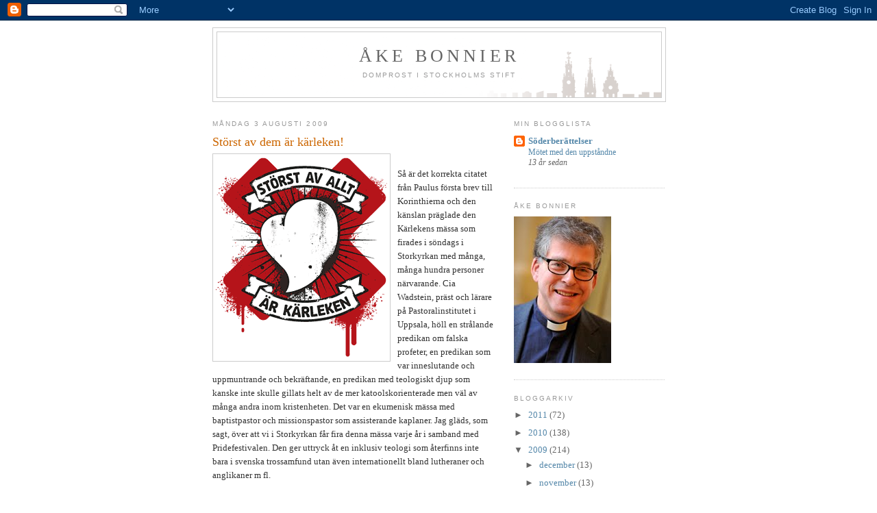

--- FILE ---
content_type: text/html; charset=UTF-8
request_url: https://akebonnier.blogspot.com/2009/08/storst-av-dem-ar-karleken.html
body_size: 16300
content:
<!DOCTYPE html>
<html dir='ltr'>
<head>
<link href='https://www.blogger.com/static/v1/widgets/2944754296-widget_css_bundle.css' rel='stylesheet' type='text/css'/>
<meta content='text/html; charset=UTF-8' http-equiv='Content-Type'/>
<meta content='blogger' name='generator'/>
<link href='https://akebonnier.blogspot.com/favicon.ico' rel='icon' type='image/x-icon'/>
<link href='http://akebonnier.blogspot.com/2009/08/storst-av-dem-ar-karleken.html' rel='canonical'/>
<link rel="alternate" type="application/atom+xml" title="Åke bonnier - Atom" href="https://akebonnier.blogspot.com/feeds/posts/default" />
<link rel="alternate" type="application/rss+xml" title="Åke bonnier - RSS" href="https://akebonnier.blogspot.com/feeds/posts/default?alt=rss" />
<link rel="service.post" type="application/atom+xml" title="Åke bonnier - Atom" href="https://www.blogger.com/feeds/9055441369901436026/posts/default" />

<link rel="alternate" type="application/atom+xml" title="Åke bonnier - Atom" href="https://akebonnier.blogspot.com/feeds/8243719191132693408/comments/default" />
<!--Can't find substitution for tag [blog.ieCssRetrofitLinks]-->
<link href='https://blogger.googleusercontent.com/img/b/R29vZ2xl/AVvXsEgcme9PosFL8AmLk5Ga03HvcvIWEUc3i_7LiD1l2Ap5VZjmWLZ6zxSbur_QpvWUynWLWz8nYADStj3Kj5Joqm32he5ZUhX3fEe6l6ywQ__FXzosCXWuecFGH7hyJgwfGt4dHP8ouOTxH3Y/s400/logga_storstavallt_w250.gif' rel='image_src'/>
<meta content='http://akebonnier.blogspot.com/2009/08/storst-av-dem-ar-karleken.html' property='og:url'/>
<meta content='Störst av dem är kärleken!' property='og:title'/>
<meta content='Så är det korrekta citatet från Paulus första brev till Korinthierna och den känslan präglade den Kärlekens mässa som firades i söndags i St...' property='og:description'/>
<meta content='https://blogger.googleusercontent.com/img/b/R29vZ2xl/AVvXsEgcme9PosFL8AmLk5Ga03HvcvIWEUc3i_7LiD1l2Ap5VZjmWLZ6zxSbur_QpvWUynWLWz8nYADStj3Kj5Joqm32he5ZUhX3fEe6l6ywQ__FXzosCXWuecFGH7hyJgwfGt4dHP8ouOTxH3Y/w1200-h630-p-k-no-nu/logga_storstavallt_w250.gif' property='og:image'/>
<title>Åke bonnier: Störst av dem är kärleken!</title>
<style id='page-skin-1' type='text/css'><!--
/*
-----------------------------------------------
Blogger Template Style
Name:     Minima
Date:     26 Feb 2004
Updated by: Blogger Team
----------------------------------------------- */
/* Use this with templates/template-twocol.html */
body {
background:#ffffff;
margin:0;
color:#333333;
font:x-small Georgia Serif;
font-size/* */:/**/small;
font-size: /**/small;
text-align: center;
}
a:link {
color:#5588aa;
text-decoration:none;
}
a:visited {
color:#999999;
text-decoration:none;
}
a:hover {
color:#cc6600;
text-decoration:underline;
}
a img {
border-width:0;
}
/* Header
-----------------------------------------------
*/
#header-wrapper {
width:660px;
margin:0 auto 10px;
border:1px solid #cccccc;
}
#header-inner {
background-position: center;
margin-left: auto;
margin-right: auto;
}
#header {
margin: 5px;
border: 1px solid #cccccc;
text-align: center;
color:#666666;
}
#header h1 {
margin:5px 5px 0;
padding:15px 20px .25em;
line-height:1.2em;
text-transform:uppercase;
letter-spacing:.2em;
font: normal normal 200% Georgia, Serif;
}
#header a {
color:#666666;
text-decoration:none;
}
#header a:hover {
color:#666666;
}
#header .description {
margin:0 5px 5px;
padding:0 20px 15px;
max-width:700px;
text-transform:uppercase;
letter-spacing:.2em;
line-height: 1.4em;
font: normal normal 78% 'Trebuchet MS', Trebuchet, Arial, Verdana, Sans-serif;
color: #999999;
}
#header img {
margin-left: auto;
margin-right: auto;
}
/* Outer-Wrapper
----------------------------------------------- */
#outer-wrapper {
width: 660px;
margin:0 auto;
padding:10px;
text-align:left;
font: normal normal 100% Georgia, Serif;
}
#main-wrapper {
width: 410px;
float: left;
word-wrap: break-word; /* fix for long text breaking sidebar float in IE */
overflow: hidden;     /* fix for long non-text content breaking IE sidebar float */
}
#sidebar-wrapper {
width: 220px;
float: right;
word-wrap: break-word; /* fix for long text breaking sidebar float in IE */
overflow: hidden;      /* fix for long non-text content breaking IE sidebar float */
}
/* Headings
----------------------------------------------- */
h2 {
margin:1.5em 0 .75em;
font:normal normal 78% 'Trebuchet MS',Trebuchet,Arial,Verdana,Sans-serif;
line-height: 1.4em;
text-transform:uppercase;
letter-spacing:.2em;
color:#999999;
}
/* Posts
-----------------------------------------------
*/
h2.date-header {
margin:1.5em 0 .5em;
}
.post {
margin:.5em 0 1.5em;
border-bottom:1px dotted #cccccc;
padding-bottom:1.5em;
}
.post h3 {
margin:.25em 0 0;
padding:0 0 4px;
font-size:140%;
font-weight:normal;
line-height:1.4em;
color:#cc6600;
}
.post h3 a, .post h3 a:visited, .post h3 strong {
display:block;
text-decoration:none;
color:#cc6600;
font-weight:normal;
}
.post h3 strong, .post h3 a:hover {
color:#333333;
}
.post-body {
margin:0 0 .75em;
line-height:1.6em;
}
.post-body blockquote {
line-height:1.3em;
}
.post-footer {
margin: .75em 0;
color:#999999;
text-transform:uppercase;
letter-spacing:.1em;
font: normal normal 78% 'Trebuchet MS', Trebuchet, Arial, Verdana, Sans-serif;
line-height: 1.4em;
}
.comment-link {
margin-left:.6em;
}
.post img, table.tr-caption-container {
padding:4px;
border:1px solid #cccccc;
}
.tr-caption-container img {
border: none;
padding: 0;
}
.post blockquote {
margin:1em 20px;
}
.post blockquote p {
margin:.75em 0;
}
/* Comments
----------------------------------------------- */
#comments h4 {
margin:1em 0;
font-weight: bold;
line-height: 1.4em;
text-transform:uppercase;
letter-spacing:.2em;
color: #999999;
}
#comments-block {
margin:1em 0 1.5em;
line-height:1.6em;
}
#comments-block .comment-author {
margin:.5em 0;
}
#comments-block .comment-body {
margin:.25em 0 0;
}
#comments-block .comment-footer {
margin:-.25em 0 2em;
line-height: 1.4em;
text-transform:uppercase;
letter-spacing:.1em;
}
#comments-block .comment-body p {
margin:0 0 .75em;
}
.deleted-comment {
font-style:italic;
color:gray;
}
#blog-pager-newer-link {
float: left;
}
#blog-pager-older-link {
float: right;
}
#blog-pager {
text-align: center;
}
.feed-links {
clear: both;
line-height: 2.5em;
}
/* Sidebar Content
----------------------------------------------- */
.sidebar {
color: #666666;
line-height: 1.5em;
}
.sidebar ul {
list-style:none;
margin:0 0 0;
padding:0 0 0;
}
.sidebar li {
margin:0;
padding-top:0;
padding-right:0;
padding-bottom:.25em;
padding-left:15px;
text-indent:-15px;
line-height:1.5em;
}
.sidebar .widget, .main .widget {
border-bottom:1px dotted #cccccc;
margin:0 0 1.5em;
padding:0 0 1.5em;
}
.main .Blog {
border-bottom-width: 0;
}
/* Profile
----------------------------------------------- */
.profile-img {
float: left;
margin-top: 0;
margin-right: 5px;
margin-bottom: 5px;
margin-left: 0;
padding: 4px;
border: 1px solid #cccccc;
}
.profile-data {
margin:0;
text-transform:uppercase;
letter-spacing:.1em;
font: normal normal 78% 'Trebuchet MS', Trebuchet, Arial, Verdana, Sans-serif;
color: #999999;
font-weight: bold;
line-height: 1.6em;
}
.profile-datablock {
margin:.5em 0 .5em;
}
.profile-textblock {
margin: 0.5em 0;
line-height: 1.6em;
}
.profile-link {
font: normal normal 78% 'Trebuchet MS', Trebuchet, Arial, Verdana, Sans-serif;
text-transform: uppercase;
letter-spacing: .1em;
}
/* Footer
----------------------------------------------- */
#footer {
width:660px;
clear:both;
margin:0 auto;
padding-top:15px;
line-height: 1.6em;
text-transform:uppercase;
letter-spacing:.1em;
text-align: center;
}

--></style>
<link href='https://www.blogger.com/dyn-css/authorization.css?targetBlogID=9055441369901436026&amp;zx=6bd86c2e-88b7-45dc-8ebd-427167f5a6c2' media='none' onload='if(media!=&#39;all&#39;)media=&#39;all&#39;' rel='stylesheet'/><noscript><link href='https://www.blogger.com/dyn-css/authorization.css?targetBlogID=9055441369901436026&amp;zx=6bd86c2e-88b7-45dc-8ebd-427167f5a6c2' rel='stylesheet'/></noscript>
<meta name='google-adsense-platform-account' content='ca-host-pub-1556223355139109'/>
<meta name='google-adsense-platform-domain' content='blogspot.com'/>

</head>
<body>
<div class='navbar section' id='navbar'><div class='widget Navbar' data-version='1' id='Navbar1'><script type="text/javascript">
    function setAttributeOnload(object, attribute, val) {
      if(window.addEventListener) {
        window.addEventListener('load',
          function(){ object[attribute] = val; }, false);
      } else {
        window.attachEvent('onload', function(){ object[attribute] = val; });
      }
    }
  </script>
<div id="navbar-iframe-container"></div>
<script type="text/javascript" src="https://apis.google.com/js/platform.js"></script>
<script type="text/javascript">
      gapi.load("gapi.iframes:gapi.iframes.style.bubble", function() {
        if (gapi.iframes && gapi.iframes.getContext) {
          gapi.iframes.getContext().openChild({
              url: 'https://www.blogger.com/navbar/9055441369901436026?po\x3d8243719191132693408\x26origin\x3dhttps://akebonnier.blogspot.com',
              where: document.getElementById("navbar-iframe-container"),
              id: "navbar-iframe"
          });
        }
      });
    </script><script type="text/javascript">
(function() {
var script = document.createElement('script');
script.type = 'text/javascript';
script.src = '//pagead2.googlesyndication.com/pagead/js/google_top_exp.js';
var head = document.getElementsByTagName('head')[0];
if (head) {
head.appendChild(script);
}})();
</script>
</div></div>
<div id='outer-wrapper'><div id='wrap2'>
<!-- skip links for text browsers -->
<span id='skiplinks' style='display:none;'>
<a href='#main'>skip to main </a> |
      <a href='#sidebar'>skip to sidebar</a>
</span>
<div id='header-wrapper'>
<div class='header section' id='header'><div class='widget Header' data-version='1' id='Header1'>
<div id='header-inner' style='background-image: url("https://blogger.googleusercontent.com/img/b/R29vZ2xl/AVvXsEjRE1fc1Qw4J5z-h_cC9bzmRz9rfW8InlRU3EzQji1bmNoJq06VuS87SVKLNxxoQPSjamSahCR9zGW11UCjMElKyUNIz9Hi_WlMSDuqMwWrg16yvxEfIUKPnVinJfegh7hzuc6S1TABiZQ/s1600-r/ab.gif"); background-position: left; width: 648px; min-height: 90px; _height: 90px; background-repeat: no-repeat; '>
<div class='titlewrapper' style='background: transparent'>
<h1 class='title' style='background: transparent; border-width: 0px'>
<a href='https://akebonnier.blogspot.com/'>
Åke bonnier
</a>
</h1>
</div>
<div class='descriptionwrapper'>
<p class='description'><span>Domprost i Stockholms stift</span></p>
</div>
</div>
</div></div>
</div>
<div id='content-wrapper'>
<div id='crosscol-wrapper' style='text-align:center'>
<div class='crosscol no-items section' id='crosscol'></div>
</div>
<div id='main-wrapper'>
<div class='main section' id='main'><div class='widget Blog' data-version='1' id='Blog1'>
<div class='blog-posts hfeed'>

          <div class="date-outer">
        
<h2 class='date-header'><span>måndag 3 augusti 2009</span></h2>

          <div class="date-posts">
        
<div class='post-outer'>
<div class='post hentry uncustomized-post-template' itemprop='blogPost' itemscope='itemscope' itemtype='http://schema.org/BlogPosting'>
<meta content='https://blogger.googleusercontent.com/img/b/R29vZ2xl/AVvXsEgcme9PosFL8AmLk5Ga03HvcvIWEUc3i_7LiD1l2Ap5VZjmWLZ6zxSbur_QpvWUynWLWz8nYADStj3Kj5Joqm32he5ZUhX3fEe6l6ywQ__FXzosCXWuecFGH7hyJgwfGt4dHP8ouOTxH3Y/s400/logga_storstavallt_w250.gif' itemprop='image_url'/>
<meta content='9055441369901436026' itemprop='blogId'/>
<meta content='8243719191132693408' itemprop='postId'/>
<a name='8243719191132693408'></a>
<h3 class='post-title entry-title' itemprop='name'>
Störst av dem är kärleken!
</h3>
<div class='post-header'>
<div class='post-header-line-1'></div>
</div>
<div class='post-body entry-content' id='post-body-8243719191132693408' itemprop='description articleBody'>
<a href="https://blogger.googleusercontent.com/img/b/R29vZ2xl/AVvXsEgcme9PosFL8AmLk5Ga03HvcvIWEUc3i_7LiD1l2Ap5VZjmWLZ6zxSbur_QpvWUynWLWz8nYADStj3Kj5Joqm32he5ZUhX3fEe6l6ywQ__FXzosCXWuecFGH7hyJgwfGt4dHP8ouOTxH3Y/s1600-h/logga_storstavallt_w250.gif"><img alt="" border="0" id="BLOGGER_PHOTO_ID_5365834703678574002" src="https://blogger.googleusercontent.com/img/b/R29vZ2xl/AVvXsEgcme9PosFL8AmLk5Ga03HvcvIWEUc3i_7LiD1l2Ap5VZjmWLZ6zxSbur_QpvWUynWLWz8nYADStj3Kj5Joqm32he5ZUhX3fEe6l6ywQ__FXzosCXWuecFGH7hyJgwfGt4dHP8ouOTxH3Y/s400/logga_storstavallt_w250.gif" style="MARGIN: 0px 10px 10px 0px; WIDTH: 250px; FLOAT: left; HEIGHT: 294px; CURSOR: hand" /></a><br /><div>Så är det korrekta citatet från Paulus första brev till Korinthierna och den känslan präglade den Kärlekens mässa som firades i söndags i Storkyrkan med många, många hundra personer närvarande. Cia Wadstein, präst och lärare på Pastoralinstitutet i Uppsala, höll en strålande predikan om falska profeter, en predikan som var inneslutande och uppmuntrande och bekräftande, en predikan med teologiskt djup som kanske inte skulle gillats helt av de mer katoolskorienterade men väl av många andra inom kristenheten. Det var en ekumenisk mässa med baptistpastor och missionspastor som assisterande kaplaner. Jag gläds, som sagt, över att vi i Storkyrkan får fira denna mässa varje år i samband med Pridefestivalen. Den ger uttryck åt en inklusiv teologi som återfinns inte bara i svenska trossamfund utan även internationellt bland lutheraner och anglikaner m fl.</div><br /><div></div><br /><div>Den gudomliga kärleken rymmer mångfalden. Vi människor vill gärna ha struktur, vi vill att saker och ting ska vara både begripliga och hanterliga. Men Guds skapelse är inte främst begriplig och hanterlig. Guds skapelse är mer än så. Den rymmer så många underbara aspekter som är ett utflöde av Guds gränslösa kärlek. Den gudomliga kärleken inkarneras också i den mänskliga kärleken. Där två människor älskar varandra, vill varandra allt gott och där man inte skadar sig själv eller den andre/andra, där kommer den gudomliga kärleken till uttryck. Det handlar både om hjärtats kärlek och den mer kroppsliga sexualiteten som ju är en Guds gåva. Min företrädare Pastor Primarius Ludvig Jönsson skrev i en postumt utgiven bok som heter "Kärlekens manifest":<em> Där kärlek sker, sker något heligt. </em>Just detta ger Kärlekens mässa uttryck åt.</div><br /><div></div><br /><div>Gud är överraskningarnas Gud. Gud går inte att fånga in i våra teologier. Gud är alltid större (eller mindre i inkarnationens bemärkelse). Det stora är att Gud möter oss i en människa, en människa som visar på Guds gränslösa kärlek, en människa som går i döden för kärlekens skull, och som för kärlekens skull spränger de vedertagna gränserna, t o m dödens gräns. Tala om överraskningarnas Gud. jag tackar Gud för Jesu uppståndelse. Något märkvärdigare finns inte. Den visar oss på att kärleken inte ser till gränserna, till det givna, till av människor uppsatta gränser om hur saker och ting ska vara. Tron och hoppet är stora. Tron på Gud är viktig menar jag. Hoppet handlar om livet här och nu och bortom dödens begränsning och är naturligtvis likaledes viktig. Men kärleken som är störst innesluter allt och alla. </div><br /><div></div><br /><div>Detta kan vara utmanande för dem som vill ha en paketerad teologi, s k klassisk eller annan. Men just sådan är Gud - det vittnar Jesus själv om i sitt liv, i sin undervisning, i sin död och sin uppståndelse.</div><br /><div></div><br /><div>Tack gode Gud för Din kärlek!</div>
<div style='clear: both;'></div>
</div>
<div class='post-footer'>
<div class='post-footer-line post-footer-line-1'>
<span class='post-author vcard'>
Upplagd av
<span class='fn' itemprop='author' itemscope='itemscope' itemtype='http://schema.org/Person'>
<meta content='https://www.blogger.com/profile/11513255300972728178' itemprop='url'/>
<a class='g-profile' href='https://www.blogger.com/profile/11513255300972728178' rel='author' title='author profile'>
<span itemprop='name'>Åke Bonnier</span>
</a>
</span>
</span>
<span class='post-timestamp'>
kl.
<meta content='http://akebonnier.blogspot.com/2009/08/storst-av-dem-ar-karleken.html' itemprop='url'/>
<a class='timestamp-link' href='https://akebonnier.blogspot.com/2009/08/storst-av-dem-ar-karleken.html' rel='bookmark' title='permanent link'><abbr class='published' itemprop='datePublished' title='2009-08-03T21:58:00+02:00'>21:58</abbr></a>
</span>
<span class='post-comment-link'>
</span>
<span class='post-icons'>
<span class='item-control blog-admin pid-1588618005'>
<a href='https://www.blogger.com/post-edit.g?blogID=9055441369901436026&postID=8243719191132693408&from=pencil' title='Redigera inlägg'>
<img alt='' class='icon-action' height='18' src='https://resources.blogblog.com/img/icon18_edit_allbkg.gif' width='18'/>
</a>
</span>
</span>
<div class='post-share-buttons goog-inline-block'>
</div>
</div>
<div class='post-footer-line post-footer-line-2'>
<span class='post-labels'>
Etiketter:
<a href='https://akebonnier.blogspot.com/search/label/St%C3%B6rst%20av%20dem%20%C3%A4r%20k%C3%A4rleken' rel='tag'>Störst av dem är kärleken</a>
</span>
</div>
<div class='post-footer-line post-footer-line-3'>
<span class='post-location'>
</span>
</div>
</div>
</div>
<div class='comments' id='comments'>
<a name='comments'></a>
<h4>16 kommentarer:</h4>
<div id='Blog1_comments-block-wrapper'>
<dl class='avatar-comment-indent' id='comments-block'>
<dt class='comment-author ' id='c5195559549707630461'>
<a name='c5195559549707630461'></a>
<div class="avatar-image-container avatar-stock"><span dir="ltr"><a href="http://larsflemstroms.blogg.se" target="" rel="nofollow" onclick=""><img src="//resources.blogblog.com/img/blank.gif" width="35" height="35" alt="" title="Lars Flemstr&ouml;m">

</a></span></div>
<a href='http://larsflemstroms.blogg.se' rel='nofollow'>Lars Flemström</a>
sa...
</dt>
<dd class='comment-body' id='Blog1_cmt-5195559549707630461'>
<p>
Mycket vackert skrivet, men det är inte kristendom.
</p>
</dd>
<dd class='comment-footer'>
<span class='comment-timestamp'>
<a href='https://akebonnier.blogspot.com/2009/08/storst-av-dem-ar-karleken.html?showComment=1249334508098#c5195559549707630461' title='comment permalink'>
3 augusti 2009 kl. 23:21
</a>
<span class='item-control blog-admin pid-610161637'>
<a class='comment-delete' href='https://www.blogger.com/comment/delete/9055441369901436026/5195559549707630461' title='Ta bort kommentar'>
<img src='https://resources.blogblog.com/img/icon_delete13.gif'/>
</a>
</span>
</span>
</dd>
<dt class='comment-author ' id='c5225992731414166330'>
<a name='c5225992731414166330'></a>
<div class="avatar-image-container avatar-stock"><span dir="ltr"><img src="//resources.blogblog.com/img/blank.gif" width="35" height="35" alt="" title="Lars S">

</span></div>
Lars S
sa...
</dt>
<dd class='comment-body' id='Blog1_cmt-5225992731414166330'>
<p>
Känner du dig träffad av det där om falska profeter, Lars?
</p>
</dd>
<dd class='comment-footer'>
<span class='comment-timestamp'>
<a href='https://akebonnier.blogspot.com/2009/08/storst-av-dem-ar-karleken.html?showComment=1249396339619#c5225992731414166330' title='comment permalink'>
4 augusti 2009 kl. 16:32
</a>
<span class='item-control blog-admin pid-610161637'>
<a class='comment-delete' href='https://www.blogger.com/comment/delete/9055441369901436026/5225992731414166330' title='Ta bort kommentar'>
<img src='https://resources.blogblog.com/img/icon_delete13.gif'/>
</a>
</span>
</span>
</dd>
<dt class='comment-author ' id='c1660434812213449227'>
<a name='c1660434812213449227'></a>
<div class="avatar-image-container avatar-stock"><span dir="ltr"><img src="//resources.blogblog.com/img/blank.gif" width="35" height="35" alt="" title="Jonas">

</span></div>
Jonas
sa...
</dt>
<dd class='comment-body' id='Blog1_cmt-1660434812213449227'>
<p>
Jag undrar om präster som predikar sådant som gillas av katolskt orienterade också får möjlighet att predika i Storkyrkan eller om det bara är gästpredikanter med inklusiv teologi som får höras där?
</p>
</dd>
<dd class='comment-footer'>
<span class='comment-timestamp'>
<a href='https://akebonnier.blogspot.com/2009/08/storst-av-dem-ar-karleken.html?showComment=1249400000977#c1660434812213449227' title='comment permalink'>
4 augusti 2009 kl. 17:33
</a>
<span class='item-control blog-admin pid-610161637'>
<a class='comment-delete' href='https://www.blogger.com/comment/delete/9055441369901436026/1660434812213449227' title='Ta bort kommentar'>
<img src='https://resources.blogblog.com/img/icon_delete13.gif'/>
</a>
</span>
</span>
</dd>
<dt class='comment-author ' id='c7809577269697897700'>
<a name='c7809577269697897700'></a>
<div class="avatar-image-container avatar-stock"><span dir="ltr"><a href="http://larsflemstroms.blogg.se" target="" rel="nofollow" onclick=""><img src="//resources.blogblog.com/img/blank.gif" width="35" height="35" alt="" title="Lars Flemstr&ouml;m">

</a></span></div>
<a href='http://larsflemstroms.blogg.se' rel='nofollow'>Lars Flemström</a>
sa...
</dt>
<dd class='comment-body' id='Blog1_cmt-7809577269697897700'>
<p>
Bonnier hänvisar som vanligt till sin företrädare Ludvig Jönsson, som var den som introducerade &quot;förnyaren&quot; John Shelby Spong, född 1931, i Sverige. Tack Stanley Sjöberg för att du har avslöjat det! Jag har läst Spong, fann boken på Tradera. Det handlar om en ny religion, som har kidnappat kristna termer och fyllt dem med ett annat innehåll. Men det är mer än så: Man har kidnappat kristen liturgi, man har kidnappat det kristna kärleksbegreppet, man har kidnappat bibelställen och tolkar dem på ett helt annt sätt än evangelisterna har tänkt sig. <br /><br />Må vara att Spong personligen har tonats ner, men här handlar det om ett internationellt nätverk bland både protestanter och katoliker, och eventuellt försöker man också dra in islam i soppan. Kärnan i Spongs teologi är &#8220;Var finns Gud - där ute eller här inne&#8221;? Spongs teologi beskrivs av en av hans svenska anhängare här: http://www.existentiell-tro.net/spong/index.html<br /><br />Läs &quot;Det gamla finns inte mer&quot;, &quot;Och det nya är ännu inte här&quot;, &quot;Ett nytt gudsbegrepp&quot;, &quot;En ursprunglig Kristus&quot; och &quot;En ny bild&quot;. Vem var den CG Jung som nämns i en faktaruta?
</p>
</dd>
<dd class='comment-footer'>
<span class='comment-timestamp'>
<a href='https://akebonnier.blogspot.com/2009/08/storst-av-dem-ar-karleken.html?showComment=1249418329542#c7809577269697897700' title='comment permalink'>
4 augusti 2009 kl. 22:38
</a>
<span class='item-control blog-admin pid-610161637'>
<a class='comment-delete' href='https://www.blogger.com/comment/delete/9055441369901436026/7809577269697897700' title='Ta bort kommentar'>
<img src='https://resources.blogblog.com/img/icon_delete13.gif'/>
</a>
</span>
</span>
</dd>
<dt class='comment-author ' id='c2520441514953679217'>
<a name='c2520441514953679217'></a>
<div class="avatar-image-container avatar-stock"><span dir="ltr"><a href="https://www.blogger.com/profile/09683030852032585042" target="" rel="nofollow" onclick="" class="avatar-hovercard" id="av-2520441514953679217-09683030852032585042"><img src="//www.blogger.com/img/blogger_logo_round_35.png" width="35" height="35" alt="" title="HS">

</a></span></div>
<a href='https://www.blogger.com/profile/09683030852032585042' rel='nofollow'>HS</a>
sa...
</dt>
<dd class='comment-body' id='Blog1_cmt-2520441514953679217'>
<p>
Lars S, varför skriver du elakheter<br />som kommentaren till &quot;Störst är kärleken&quot;?!<br />H.S.
</p>
</dd>
<dd class='comment-footer'>
<span class='comment-timestamp'>
<a href='https://akebonnier.blogspot.com/2009/08/storst-av-dem-ar-karleken.html?showComment=1249458654766#c2520441514953679217' title='comment permalink'>
5 augusti 2009 kl. 09:50
</a>
<span class='item-control blog-admin pid-872790794'>
<a class='comment-delete' href='https://www.blogger.com/comment/delete/9055441369901436026/2520441514953679217' title='Ta bort kommentar'>
<img src='https://resources.blogblog.com/img/icon_delete13.gif'/>
</a>
</span>
</span>
</dd>
<dt class='comment-author ' id='c1563905574649709558'>
<a name='c1563905574649709558'></a>
<div class="avatar-image-container avatar-stock"><span dir="ltr"><img src="//resources.blogblog.com/img/blank.gif" width="35" height="35" alt="" title="Anonym">

</span></div>
Anonym
sa...
</dt>
<dd class='comment-body' id='Blog1_cmt-1563905574649709558'>
<p>
Hm, men vad är definitionen på kärlek då? Varifrån kommer den? Kan vem som helst, i vilken social kontext, i vilken tidsålder, i vilket sammanhang som helst definiera kärlek på sitt eget vis? Då har vi en härlig begreppsevolution som om 100 år innebär att kärlek till en köksdörr omfattas av kyrkan.
</p>
</dd>
<dd class='comment-footer'>
<span class='comment-timestamp'>
<a href='https://akebonnier.blogspot.com/2009/08/storst-av-dem-ar-karleken.html?showComment=1249473049103#c1563905574649709558' title='comment permalink'>
5 augusti 2009 kl. 13:50
</a>
<span class='item-control blog-admin pid-610161637'>
<a class='comment-delete' href='https://www.blogger.com/comment/delete/9055441369901436026/1563905574649709558' title='Ta bort kommentar'>
<img src='https://resources.blogblog.com/img/icon_delete13.gif'/>
</a>
</span>
</span>
</dd>
<dt class='comment-author ' id='c6715881888011784895'>
<a name='c6715881888011784895'></a>
<div class="avatar-image-container avatar-stock"><span dir="ltr"><img src="//resources.blogblog.com/img/blank.gif" width="35" height="35" alt="" title="Anonym">

</span></div>
Anonym
sa...
</dt>
<dd class='comment-body' id='Blog1_cmt-6715881888011784895'>
<p>
Åke, tror du inte Paulus skulle bli lite sur när du rycker ett citat ur ett sammanhang. Paulus fördömmer homosexualitet.<br /><br />Dessutom, känns det inte fel att ta detta citat eftersom den där Paulus påtalade att homosex är synd?<br />Det är ungefär som om du skulle hylla Hitler i ett blogginlägg för att han byggde sådana braiga motorvägar.
</p>
</dd>
<dd class='comment-footer'>
<span class='comment-timestamp'>
<a href='https://akebonnier.blogspot.com/2009/08/storst-av-dem-ar-karleken.html?showComment=1249474260573#c6715881888011784895' title='comment permalink'>
5 augusti 2009 kl. 14:11
</a>
<span class='item-control blog-admin pid-610161637'>
<a class='comment-delete' href='https://www.blogger.com/comment/delete/9055441369901436026/6715881888011784895' title='Ta bort kommentar'>
<img src='https://resources.blogblog.com/img/icon_delete13.gif'/>
</a>
</span>
</span>
</dd>
<dt class='comment-author blog-author' id='c4635759874177666457'>
<a name='c4635759874177666457'></a>
<div class="avatar-image-container vcard"><span dir="ltr"><a href="https://www.blogger.com/profile/11513255300972728178" target="" rel="nofollow" onclick="" class="avatar-hovercard" id="av-4635759874177666457-11513255300972728178"><img src="https://resources.blogblog.com/img/blank.gif" width="35" height="35" class="delayLoad" style="display: none;" longdesc="//1.bp.blogspot.com/_L3wVnmY-x14/S_po8T83kGI/AAAAAAAAAGw/H5n9_IkTsZ4/S45-s35/Foto%2BMagnus%2BAronson-IKON_DSC5712.jpg" alt="" title="&Aring;ke Bonnier">

<noscript><img src="//1.bp.blogspot.com/_L3wVnmY-x14/S_po8T83kGI/AAAAAAAAAGw/H5n9_IkTsZ4/S45-s35/Foto%2BMagnus%2BAronson-IKON_DSC5712.jpg" width="35" height="35" class="photo" alt=""></noscript></a></span></div>
<a href='https://www.blogger.com/profile/11513255300972728178' rel='nofollow'>Åke Bonnier</a>
sa...
</dt>
<dd class='comment-body' id='Blog1_cmt-4635759874177666457'>
<p>
Lars: gällande Din första kommentar: Jag förstår inte vad Du menar men ser fram emot en dogmatik i enlighet med Lars Flemström...<br /><br />Gällande Spong anser jag att han spolar ut barnet med badvattnet. har inte läst den bok som hittills finns på svenska av honom men läst något på Wikipedia.<br /><br />HS: Bra fråga!<br /><br />Anonym 1: man kan alltid vränga till allt. Vi talar nu enbart om mellanmänsklig kärlek.<br />Luther sa om bibeltolkning att man skulle tolka allting till det bästa...<br /><br />Anonym 2: Gällande Paulus syn på homosexualitet får man läsa Romarbrevet 1 och kan se att det handlar om kultiska tankar och handlingar. Rom 1:23-27 <br />    &quot;De bytte ut den oförgänglige Gudens härlighet mot bilder av förgängliga människor, av fåglar, fyrfotadjur och kräldjur. <br />    [24] Därför lät Gud dem följa sina begär och utlämnade dem åt orenhet, så att de förnedrade sina kroppar med varandra. [25] De bytte ut Guds sanning mot lögnen; de dyrkade och tjänade det skapade i stället för skaparen, som är välsignad i evighet, amen. [26] Därför utlämnade Gud dem åt förnedrande lidelser. Kvinnorna bytte ut det naturliga umgänget mot ett onaturligt, [27] likaså övergav männen det naturliga umgänget med kvinnorna och upptändes av begär till varandra, så att män bedrev otukt med män. Därmed drog de själva på sig det rätta straffet för sin villfarelse.&quot;<br />Den homosexualitet som vi idag talar om där två personer älskar varandra och vill hålla ihop och inte skada varandra eller sig själva är inte den homosexualitet som beskrivs i Bibeln. <br />Men dessa argument övertygar aldrig en bibelfundamentalist som ofta menar att man ska läsa som det står.
</p>
</dd>
<dd class='comment-footer'>
<span class='comment-timestamp'>
<a href='https://akebonnier.blogspot.com/2009/08/storst-av-dem-ar-karleken.html?showComment=1249478347010#c4635759874177666457' title='comment permalink'>
5 augusti 2009 kl. 15:19
</a>
<span class='item-control blog-admin pid-1588618005'>
<a class='comment-delete' href='https://www.blogger.com/comment/delete/9055441369901436026/4635759874177666457' title='Ta bort kommentar'>
<img src='https://resources.blogblog.com/img/icon_delete13.gif'/>
</a>
</span>
</span>
</dd>
<dt class='comment-author ' id='c6785241678111649422'>
<a name='c6785241678111649422'></a>
<div class="avatar-image-container avatar-stock"><span dir="ltr"><a href="http://larsflemstroms.blogg.se" target="" rel="nofollow" onclick=""><img src="//resources.blogblog.com/img/blank.gif" width="35" height="35" alt="" title="Lars Flemstr&ouml;m">

</a></span></div>
<a href='http://larsflemstroms.blogg.se' rel='nofollow'>Lars Flemström</a>
sa...
</dt>
<dd class='comment-body' id='Blog1_cmt-6785241678111649422'>
<p>
Åke<br /><br />1) Jag kan också skriva vackra saker, som inte är kristendom...<br /><br />2) Menar du verkligen att man i våra dagar har uppfunnit en ny slags homosexualitet, som inte tidigare har funnits i mänsklighetens hela historia? Då tycker jag att samma kärleksingenjörer också ska uppfinna en ny sorts prostitution, så att vi kan legaliserad detta elände och konkurrera ut de dåliga formerna...<br /><br />3) Vilka bibelställen ska man inte läsa som det står? Och om man ska läsa in något annat, hur kan man veta vad man då ska läsa in? Och om, exempelvis, evangelisterna menade något annat än det de skrev, hur kan vi veta vad de menade? Antingen får vi läsa som det står, eller också får vi läsa som traditionen lär oss; det är sällan någon motsättning mellan de två. Om vi inte föredrar någon <br />sexualiserad queer-teoretiker på Pride House...
</p>
</dd>
<dd class='comment-footer'>
<span class='comment-timestamp'>
<a href='https://akebonnier.blogspot.com/2009/08/storst-av-dem-ar-karleken.html?showComment=1249483985583#c6785241678111649422' title='comment permalink'>
5 augusti 2009 kl. 16:53
</a>
<span class='item-control blog-admin pid-610161637'>
<a class='comment-delete' href='https://www.blogger.com/comment/delete/9055441369901436026/6785241678111649422' title='Ta bort kommentar'>
<img src='https://resources.blogblog.com/img/icon_delete13.gif'/>
</a>
</span>
</span>
</dd>
<dt class='comment-author ' id='c5941341472930087596'>
<a name='c5941341472930087596'></a>
<div class="avatar-image-container avatar-stock"><span dir="ltr"><img src="//resources.blogblog.com/img/blank.gif" width="35" height="35" alt="" title="Maja">

</span></div>
Maja
sa...
</dt>
<dd class='comment-body' id='Blog1_cmt-5941341472930087596'>
<p>
Någon frågar: <br /><br />&quot;Kan vem som helst, i vilken social kontext, i vilken tidsålder, i vilket sammanhang som helst definiera kärlek på sitt eget vis?&quot;<br /><br />Jag kan inte annat än svara: har du något annat alternativ..? Har du hittat ett sätt att som människa stiga ur din egen subjektivitet, din egen kontext, din egen tidsålder, och där hittat definitionen på kärlek? Det vore väldigt spännande att få veta hur du i så fall gjorde det.
</p>
</dd>
<dd class='comment-footer'>
<span class='comment-timestamp'>
<a href='https://akebonnier.blogspot.com/2009/08/storst-av-dem-ar-karleken.html?showComment=1249488633053#c5941341472930087596' title='comment permalink'>
5 augusti 2009 kl. 18:10
</a>
<span class='item-control blog-admin pid-610161637'>
<a class='comment-delete' href='https://www.blogger.com/comment/delete/9055441369901436026/5941341472930087596' title='Ta bort kommentar'>
<img src='https://resources.blogblog.com/img/icon_delete13.gif'/>
</a>
</span>
</span>
</dd>
<dt class='comment-author ' id='c903400643422679986'>
<a name='c903400643422679986'></a>
<div class="avatar-image-container avatar-stock"><span dir="ltr"><img src="//resources.blogblog.com/img/blank.gif" width="35" height="35" alt="" title="Lars S">

</span></div>
Lars S
sa...
</dt>
<dd class='comment-body' id='Blog1_cmt-903400643422679986'>
<p>
HS &amp; Åke: Jag tyckte helt enkelt att Flemströms arrogans, trångsynthet och enorma högmod förtjänade en elak släng. Det var måhända onödigt och icke-konstruktivt, men det är få saker som gör mig mer upprörd än när (företrädesvis konservativa och självutnämnt &quot;bibeltroende&quot;) kristna drämmer till andra kristna i skallen med utsagor om att &quot;det där är inte kristendom&quot;, &quot;det där är obibliskt/okristet&quot;, &quot;Du/han/hon är inte riktigt kristen&quot;, etc.
</p>
</dd>
<dd class='comment-footer'>
<span class='comment-timestamp'>
<a href='https://akebonnier.blogspot.com/2009/08/storst-av-dem-ar-karleken.html?showComment=1249489234801#c903400643422679986' title='comment permalink'>
5 augusti 2009 kl. 18:20
</a>
<span class='item-control blog-admin pid-610161637'>
<a class='comment-delete' href='https://www.blogger.com/comment/delete/9055441369901436026/903400643422679986' title='Ta bort kommentar'>
<img src='https://resources.blogblog.com/img/icon_delete13.gif'/>
</a>
</span>
</span>
</dd>
<dt class='comment-author ' id='c5523704649760083358'>
<a name='c5523704649760083358'></a>
<div class="avatar-image-container avatar-stock"><span dir="ltr"><a href="http://larsflemstroms.blogg.se" target="" rel="nofollow" onclick=""><img src="//resources.blogblog.com/img/blank.gif" width="35" height="35" alt="" title="Lars Flemstr&ouml;m">

</a></span></div>
<a href='http://larsflemstroms.blogg.se' rel='nofollow'>Lars Flemström</a>
sa...
</dt>
<dd class='comment-body' id='Blog1_cmt-5523704649760083358'>
<p>
Lars S<br /><br />Att angripa en namngiven person, under anonymitetsskydd för egen del, är värt så djupt förakt så att det är risk att det skvätter över på den man försöker försvara.
</p>
</dd>
<dd class='comment-footer'>
<span class='comment-timestamp'>
<a href='https://akebonnier.blogspot.com/2009/08/storst-av-dem-ar-karleken.html?showComment=1249497683306#c5523704649760083358' title='comment permalink'>
5 augusti 2009 kl. 20:41
</a>
<span class='item-control blog-admin pid-610161637'>
<a class='comment-delete' href='https://www.blogger.com/comment/delete/9055441369901436026/5523704649760083358' title='Ta bort kommentar'>
<img src='https://resources.blogblog.com/img/icon_delete13.gif'/>
</a>
</span>
</span>
</dd>
<dt class='comment-author ' id='c8754736044230256140'>
<a name='c8754736044230256140'></a>
<div class="avatar-image-container avatar-stock"><span dir="ltr"><a href="https://www.blogger.com/profile/09683030852032585042" target="" rel="nofollow" onclick="" class="avatar-hovercard" id="av-8754736044230256140-09683030852032585042"><img src="//www.blogger.com/img/blogger_logo_round_35.png" width="35" height="35" alt="" title="HS">

</a></span></div>
<a href='https://www.blogger.com/profile/09683030852032585042' rel='nofollow'>HS</a>
sa...
</dt>
<dd class='comment-body' id='Blog1_cmt-8754736044230256140'>
<p>
Lars S,<br />L. Fleströms arrogans fick jag själv smaka på men ändå:<br />Hans &quot;trångsynthet&quot; kan man diskutera och kanske, snällt och kristet, byta mot &quot;konservativt&quot; som genast  är  ett mindre negativt ord och , ibland, inte alls negativt&#8230;<br />Vad betyder &quot;självutnämnt bibeltroende&quot;?<br />Alla tolkar vi väl Bibeln på vårt sätt och just Svenska Kyrkan betecknar sig stolt som &quot;en tolknings gemenskap&quot;, fast Kyrkan måste vara mycket mera&#8230;<br />L.F.s &quot;enorma högmod&quot; låter förstås osympatiskt men vad ska L.F. göra, hur ska han uppträda, när han verkar vara övertygad om att du, jag och kanske de flesta &quot;pratar strunt&quot;(L.F.)?<br />Han vill väl upplysa oss om sin &quot;sanning&quot; för att han tror uppriktigt att han besitter den.<br />Det blir att ta emot, diskutera, parera, argumentera och, ibland, tacka!<br />Det går faktiskt att svälja hans arrogans och envishet när man upptäcker att han är rolig på sitt, flemströmska sätt. I alla fall inte tråkig och alltid beredd att gå till attack!<br />Skulle han missionera bland kannibaler skulle han kokas i deras grytor omgående. <br />Själv vill jag fortsätta att läsa hans&quot;omöjliga&quot; kommentarer.<br />Han rör om i grytan!<br />H.S.
</p>
</dd>
<dd class='comment-footer'>
<span class='comment-timestamp'>
<a href='https://akebonnier.blogspot.com/2009/08/storst-av-dem-ar-karleken.html?showComment=1249500317500#c8754736044230256140' title='comment permalink'>
5 augusti 2009 kl. 21:25
</a>
<span class='item-control blog-admin pid-872790794'>
<a class='comment-delete' href='https://www.blogger.com/comment/delete/9055441369901436026/8754736044230256140' title='Ta bort kommentar'>
<img src='https://resources.blogblog.com/img/icon_delete13.gif'/>
</a>
</span>
</span>
</dd>
<dt class='comment-author ' id='c6944309365259466396'>
<a name='c6944309365259466396'></a>
<div class="avatar-image-container avatar-stock"><span dir="ltr"><a href="http://larsflemstroms.blogg.se" target="" rel="nofollow" onclick=""><img src="//resources.blogblog.com/img/blank.gif" width="35" height="35" alt="" title="Lars Flemstr&ouml;m">

</a></span></div>
<a href='http://larsflemstroms.blogg.se' rel='nofollow'>Lars Flemström</a>
sa...
</dt>
<dd class='comment-body' id='Blog1_cmt-6944309365259466396'>
<p>
Nutida regler om patent- och namnskydd fanns inte på Jesu tid, så det är fritt fram för alla att kalla sig &quot;kristen&quot;. Men det är ett intressant fenomen att nu vill alla som är gudstroende i någon mening kalla sig &quot;kristna&quot;. <br /><br />Liksom att alla som är moderater i någon mening vill kalla sig &quot;kommunister&quot;, och blir dödligt förolämpade om man säger till dem att de faktiskt är moderater och inte kommunister. För 30 år sedan ville många kristna inte kännas vid att de faktiskt var kristna. I stället försökte man ersätta kristendomen med nya religioner, och nya monoteistiska gudar såg dagens ljus. Inte minst nya kärleksgudar, förstås. <br /><br />Nu verkar de alla trängas inom det kristna gudsbegreppet. I en icke-religiös kontext hade det kallats varumärkesintrång. Jag har nu inte alls uttalat mig om vem som har &quot;rätt&quot;, utan bara om vem som är &quot;kristen&quot;. Men vad säger att inte islam är den &quot;rätta&quot; religionen? Jag uppskattar verkligen muslimerna för att de står för att de är just muslimer, och inte låtsas vara kristna. <br /><br />Men varför kan då inte envar konstruera sin egen religion? Det är ju inte alls förbjudet. Men man kan fråga sig varför just dessa två, kristendom och islam, har kunnat överleva så många tvivel och blivit så långlivade. <br /><br />Hur kan vi veta att det finns en Gud över huvud taget, om han inte har meddelat sig med oss (mänmskligheten). Och om han har meddelat sig med oss, har han väl sagt något, vem han är etc? Naturligtvis kan det finnas en Gud, även om vi inte fått minsta bevis på hans (eller hennes, eller dens) existens. Men hur kan vi då veta vad han vill. Vill han verkligen att vi ska åkalla hans namn, att vi ska be till honom? Han kanske rentav blir arg och straffar oss, eftersom vi inte lämnar honom i fred med våra böner?<br /><br />Den kristna religionen bygger, lik<br />som islam, men till skillnad mot 1980-talets nykonstruerade religioner) på att det finns en uppenbarelse, ett budskap, en lära, dogmer,ett sätt att förhålla sig till Gud. Religioner med andra budskap, andra läror, andra dogmer och andra sätt att förhålla sig till gudomen är inte kristendom.<br /><br />Enbart genom att försöka ringa in vad som är kristendom, har jag inte sagt att kristendomen är den &quot;rätta&quot; religionen. Som i stället kan vara den religion, som Sture Johansson emottog från guden Amres under 1970-talet. Men man kan ju, möjligen med undantag för Sture Johansson själv, inte örsörja sig genom att förkunna Amres lära. Och där tror jag att skon klämmer för många av våra högutbildade namnkristna.
</p>
</dd>
<dd class='comment-footer'>
<span class='comment-timestamp'>
<a href='https://akebonnier.blogspot.com/2009/08/storst-av-dem-ar-karleken.html?showComment=1249504320892#c6944309365259466396' title='comment permalink'>
5 augusti 2009 kl. 22:32
</a>
<span class='item-control blog-admin pid-610161637'>
<a class='comment-delete' href='https://www.blogger.com/comment/delete/9055441369901436026/6944309365259466396' title='Ta bort kommentar'>
<img src='https://resources.blogblog.com/img/icon_delete13.gif'/>
</a>
</span>
</span>
</dd>
<dt class='comment-author ' id='c4162931210666913783'>
<a name='c4162931210666913783'></a>
<div class="avatar-image-container avatar-stock"><span dir="ltr"><img src="//resources.blogblog.com/img/blank.gif" width="35" height="35" alt="" title="Jonas">

</span></div>
Jonas
sa...
</dt>
<dd class='comment-body' id='Blog1_cmt-4162931210666913783'>
<p>
Jag hade gärna fått svar på min fråga, om möjligt.
</p>
</dd>
<dd class='comment-footer'>
<span class='comment-timestamp'>
<a href='https://akebonnier.blogspot.com/2009/08/storst-av-dem-ar-karleken.html?showComment=1249505486438#c4162931210666913783' title='comment permalink'>
5 augusti 2009 kl. 22:51
</a>
<span class='item-control blog-admin pid-610161637'>
<a class='comment-delete' href='https://www.blogger.com/comment/delete/9055441369901436026/4162931210666913783' title='Ta bort kommentar'>
<img src='https://resources.blogblog.com/img/icon_delete13.gif'/>
</a>
</span>
</span>
</dd>
<dt class='comment-author ' id='c6700597341298243358'>
<a name='c6700597341298243358'></a>
<div class="avatar-image-container avatar-stock"><span dir="ltr"><img src="//resources.blogblog.com/img/blank.gif" width="35" height="35" alt="" title="Anonym">

</span></div>
Anonym
sa...
</dt>
<dd class='comment-body' id='Blog1_cmt-6700597341298243358'>
<p>
Åke, tror du inte Paulus skulle bli lite sur när du rycker ett citat ur ett sammanhang. Paulus fördömmer homosexualitet.<br /><br />Dessutom, känns det inte fel att ta detta citat eftersom den där Paulus påtalade att homosex är synd?<br />Det är ungefär som om du skulle hylla Hitler i ett blogginlägg för att han byggde sådana braiga motorvägar.<br /><br />Kan du inte svara på frågan istället? <br />Jag skulle se det som ett gigantiskt problem att citera en människa som fördömer något som man tror på. Vad tycker du?<br />Varför kan vi inte gå till botten med detta...
</p>
</dd>
<dd class='comment-footer'>
<span class='comment-timestamp'>
<a href='https://akebonnier.blogspot.com/2009/08/storst-av-dem-ar-karleken.html?showComment=1249554981644#c6700597341298243358' title='comment permalink'>
6 augusti 2009 kl. 12:36
</a>
<span class='item-control blog-admin pid-610161637'>
<a class='comment-delete' href='https://www.blogger.com/comment/delete/9055441369901436026/6700597341298243358' title='Ta bort kommentar'>
<img src='https://resources.blogblog.com/img/icon_delete13.gif'/>
</a>
</span>
</span>
</dd>
</dl>
</div>
<p class='comment-footer'>
<a href='https://www.blogger.com/comment/fullpage/post/9055441369901436026/8243719191132693408' onclick=''>Skicka en kommentar</a>
</p>
</div>
</div>

        </div></div>
      
</div>
<div class='blog-pager' id='blog-pager'>
<span id='blog-pager-newer-link'>
<a class='blog-pager-newer-link' href='https://akebonnier.blogspot.com/2009/08/30-ar.html' id='Blog1_blog-pager-newer-link' title='Senaste inlägg'>Senaste inlägg</a>
</span>
<span id='blog-pager-older-link'>
<a class='blog-pager-older-link' href='https://akebonnier.blogspot.com/2009/08/odehuset.html' id='Blog1_blog-pager-older-link' title='Äldre inlägg'>Äldre inlägg</a>
</span>
<a class='home-link' href='https://akebonnier.blogspot.com/'>Startsida</a>
</div>
<div class='clear'></div>
<div class='post-feeds'>
<div class='feed-links'>
Prenumerera på:
<a class='feed-link' href='https://akebonnier.blogspot.com/feeds/8243719191132693408/comments/default' target='_blank' type='application/atom+xml'>Kommentarer till inlägget (Atom)</a>
</div>
</div>
</div></div>
</div>
<div id='sidebar-wrapper'>
<div class='sidebar section' id='sidebar'><div class='widget BlogList' data-version='1' id='BlogList1'>
<h2 class='title'>Min blogglista</h2>
<div class='widget-content'>
<div class='blog-list-container' id='BlogList1_container'>
<ul id='BlogList1_blogs'>
<li style='display: block;'>
<div class='blog-icon'>
<img data-lateloadsrc='https://lh3.googleusercontent.com/blogger_img_proxy/AEn0k_ufcxVCSmmHed2gaPtzJp4_akj5WIPn1ZbS_QqB70WE6ZfzHMCJgi6DQy8KV4EjR1X_e7AqhQIdkFgtoGaOuP78NqeKXGoUBp_VHQ29IxQMGt30Gg=s16-w16-h16' height='16' width='16'/>
</div>
<div class='blog-content'>
<div class='blog-title'>
<a href='http://soderberattelser.blogspot.com/' target='_blank'>
Söderberättelser</a>
</div>
<div class='item-content'>
<span class='item-title'>
<a href='http://soderberattelser.blogspot.com/2012/04/motet-med-den-uppstandne.html' target='_blank'>
Mötet med den uppståndne
</a>
</span>
<div class='item-time'>
13 år sedan
</div>
</div>
</div>
<div style='clear: both;'></div>
</li>
</ul>
<div class='clear'></div>
</div>
</div>
</div><div class='widget Image' data-version='1' id='Image1'>
<h2>Åke Bonnier</h2>
<div class='widget-content'>
<img alt='Åke Bonnier' height='214' id='Image1_img' src='//4.bp.blogspot.com/_L3wVnmY-x14/S_ppNvGt9cI/AAAAAAAAAG4/SIYYYax58mM/S1600-R/Foto+Magnus+Aronson-IKON_DSC5712.jpg' width='142'/>
<br/>
</div>
<div class='clear'></div>
</div><div class='widget BlogArchive' data-version='1' id='BlogArchive1'>
<h2>Bloggarkiv</h2>
<div class='widget-content'>
<div id='ArchiveList'>
<div id='BlogArchive1_ArchiveList'>
<ul class='hierarchy'>
<li class='archivedate collapsed'>
<a class='toggle' href='javascript:void(0)'>
<span class='zippy'>

        &#9658;&#160;
      
</span>
</a>
<a class='post-count-link' href='https://akebonnier.blogspot.com/2011/'>
2011
</a>
<span class='post-count' dir='ltr'>(72)</span>
<ul class='hierarchy'>
<li class='archivedate collapsed'>
<a class='toggle' href='javascript:void(0)'>
<span class='zippy'>

        &#9658;&#160;
      
</span>
</a>
<a class='post-count-link' href='https://akebonnier.blogspot.com/2011/10/'>
oktober
</a>
<span class='post-count' dir='ltr'>(6)</span>
</li>
</ul>
<ul class='hierarchy'>
<li class='archivedate collapsed'>
<a class='toggle' href='javascript:void(0)'>
<span class='zippy'>

        &#9658;&#160;
      
</span>
</a>
<a class='post-count-link' href='https://akebonnier.blogspot.com/2011/09/'>
september
</a>
<span class='post-count' dir='ltr'>(7)</span>
</li>
</ul>
<ul class='hierarchy'>
<li class='archivedate collapsed'>
<a class='toggle' href='javascript:void(0)'>
<span class='zippy'>

        &#9658;&#160;
      
</span>
</a>
<a class='post-count-link' href='https://akebonnier.blogspot.com/2011/08/'>
augusti
</a>
<span class='post-count' dir='ltr'>(6)</span>
</li>
</ul>
<ul class='hierarchy'>
<li class='archivedate collapsed'>
<a class='toggle' href='javascript:void(0)'>
<span class='zippy'>

        &#9658;&#160;
      
</span>
</a>
<a class='post-count-link' href='https://akebonnier.blogspot.com/2011/07/'>
juli
</a>
<span class='post-count' dir='ltr'>(7)</span>
</li>
</ul>
<ul class='hierarchy'>
<li class='archivedate collapsed'>
<a class='toggle' href='javascript:void(0)'>
<span class='zippy'>

        &#9658;&#160;
      
</span>
</a>
<a class='post-count-link' href='https://akebonnier.blogspot.com/2011/06/'>
juni
</a>
<span class='post-count' dir='ltr'>(6)</span>
</li>
</ul>
<ul class='hierarchy'>
<li class='archivedate collapsed'>
<a class='toggle' href='javascript:void(0)'>
<span class='zippy'>

        &#9658;&#160;
      
</span>
</a>
<a class='post-count-link' href='https://akebonnier.blogspot.com/2011/05/'>
maj
</a>
<span class='post-count' dir='ltr'>(8)</span>
</li>
</ul>
<ul class='hierarchy'>
<li class='archivedate collapsed'>
<a class='toggle' href='javascript:void(0)'>
<span class='zippy'>

        &#9658;&#160;
      
</span>
</a>
<a class='post-count-link' href='https://akebonnier.blogspot.com/2011/04/'>
april
</a>
<span class='post-count' dir='ltr'>(9)</span>
</li>
</ul>
<ul class='hierarchy'>
<li class='archivedate collapsed'>
<a class='toggle' href='javascript:void(0)'>
<span class='zippy'>

        &#9658;&#160;
      
</span>
</a>
<a class='post-count-link' href='https://akebonnier.blogspot.com/2011/03/'>
mars
</a>
<span class='post-count' dir='ltr'>(7)</span>
</li>
</ul>
<ul class='hierarchy'>
<li class='archivedate collapsed'>
<a class='toggle' href='javascript:void(0)'>
<span class='zippy'>

        &#9658;&#160;
      
</span>
</a>
<a class='post-count-link' href='https://akebonnier.blogspot.com/2011/02/'>
februari
</a>
<span class='post-count' dir='ltr'>(8)</span>
</li>
</ul>
<ul class='hierarchy'>
<li class='archivedate collapsed'>
<a class='toggle' href='javascript:void(0)'>
<span class='zippy'>

        &#9658;&#160;
      
</span>
</a>
<a class='post-count-link' href='https://akebonnier.blogspot.com/2011/01/'>
januari
</a>
<span class='post-count' dir='ltr'>(8)</span>
</li>
</ul>
</li>
</ul>
<ul class='hierarchy'>
<li class='archivedate collapsed'>
<a class='toggle' href='javascript:void(0)'>
<span class='zippy'>

        &#9658;&#160;
      
</span>
</a>
<a class='post-count-link' href='https://akebonnier.blogspot.com/2010/'>
2010
</a>
<span class='post-count' dir='ltr'>(138)</span>
<ul class='hierarchy'>
<li class='archivedate collapsed'>
<a class='toggle' href='javascript:void(0)'>
<span class='zippy'>

        &#9658;&#160;
      
</span>
</a>
<a class='post-count-link' href='https://akebonnier.blogspot.com/2010/12/'>
december
</a>
<span class='post-count' dir='ltr'>(14)</span>
</li>
</ul>
<ul class='hierarchy'>
<li class='archivedate collapsed'>
<a class='toggle' href='javascript:void(0)'>
<span class='zippy'>

        &#9658;&#160;
      
</span>
</a>
<a class='post-count-link' href='https://akebonnier.blogspot.com/2010/11/'>
november
</a>
<span class='post-count' dir='ltr'>(12)</span>
</li>
</ul>
<ul class='hierarchy'>
<li class='archivedate collapsed'>
<a class='toggle' href='javascript:void(0)'>
<span class='zippy'>

        &#9658;&#160;
      
</span>
</a>
<a class='post-count-link' href='https://akebonnier.blogspot.com/2010/10/'>
oktober
</a>
<span class='post-count' dir='ltr'>(11)</span>
</li>
</ul>
<ul class='hierarchy'>
<li class='archivedate collapsed'>
<a class='toggle' href='javascript:void(0)'>
<span class='zippy'>

        &#9658;&#160;
      
</span>
</a>
<a class='post-count-link' href='https://akebonnier.blogspot.com/2010/09/'>
september
</a>
<span class='post-count' dir='ltr'>(12)</span>
</li>
</ul>
<ul class='hierarchy'>
<li class='archivedate collapsed'>
<a class='toggle' href='javascript:void(0)'>
<span class='zippy'>

        &#9658;&#160;
      
</span>
</a>
<a class='post-count-link' href='https://akebonnier.blogspot.com/2010/08/'>
augusti
</a>
<span class='post-count' dir='ltr'>(11)</span>
</li>
</ul>
<ul class='hierarchy'>
<li class='archivedate collapsed'>
<a class='toggle' href='javascript:void(0)'>
<span class='zippy'>

        &#9658;&#160;
      
</span>
</a>
<a class='post-count-link' href='https://akebonnier.blogspot.com/2010/07/'>
juli
</a>
<span class='post-count' dir='ltr'>(8)</span>
</li>
</ul>
<ul class='hierarchy'>
<li class='archivedate collapsed'>
<a class='toggle' href='javascript:void(0)'>
<span class='zippy'>

        &#9658;&#160;
      
</span>
</a>
<a class='post-count-link' href='https://akebonnier.blogspot.com/2010/06/'>
juni
</a>
<span class='post-count' dir='ltr'>(12)</span>
</li>
</ul>
<ul class='hierarchy'>
<li class='archivedate collapsed'>
<a class='toggle' href='javascript:void(0)'>
<span class='zippy'>

        &#9658;&#160;
      
</span>
</a>
<a class='post-count-link' href='https://akebonnier.blogspot.com/2010/05/'>
maj
</a>
<span class='post-count' dir='ltr'>(11)</span>
</li>
</ul>
<ul class='hierarchy'>
<li class='archivedate collapsed'>
<a class='toggle' href='javascript:void(0)'>
<span class='zippy'>

        &#9658;&#160;
      
</span>
</a>
<a class='post-count-link' href='https://akebonnier.blogspot.com/2010/04/'>
april
</a>
<span class='post-count' dir='ltr'>(12)</span>
</li>
</ul>
<ul class='hierarchy'>
<li class='archivedate collapsed'>
<a class='toggle' href='javascript:void(0)'>
<span class='zippy'>

        &#9658;&#160;
      
</span>
</a>
<a class='post-count-link' href='https://akebonnier.blogspot.com/2010/03/'>
mars
</a>
<span class='post-count' dir='ltr'>(11)</span>
</li>
</ul>
<ul class='hierarchy'>
<li class='archivedate collapsed'>
<a class='toggle' href='javascript:void(0)'>
<span class='zippy'>

        &#9658;&#160;
      
</span>
</a>
<a class='post-count-link' href='https://akebonnier.blogspot.com/2010/02/'>
februari
</a>
<span class='post-count' dir='ltr'>(10)</span>
</li>
</ul>
<ul class='hierarchy'>
<li class='archivedate collapsed'>
<a class='toggle' href='javascript:void(0)'>
<span class='zippy'>

        &#9658;&#160;
      
</span>
</a>
<a class='post-count-link' href='https://akebonnier.blogspot.com/2010/01/'>
januari
</a>
<span class='post-count' dir='ltr'>(14)</span>
</li>
</ul>
</li>
</ul>
<ul class='hierarchy'>
<li class='archivedate expanded'>
<a class='toggle' href='javascript:void(0)'>
<span class='zippy toggle-open'>

        &#9660;&#160;
      
</span>
</a>
<a class='post-count-link' href='https://akebonnier.blogspot.com/2009/'>
2009
</a>
<span class='post-count' dir='ltr'>(214)</span>
<ul class='hierarchy'>
<li class='archivedate collapsed'>
<a class='toggle' href='javascript:void(0)'>
<span class='zippy'>

        &#9658;&#160;
      
</span>
</a>
<a class='post-count-link' href='https://akebonnier.blogspot.com/2009/12/'>
december
</a>
<span class='post-count' dir='ltr'>(13)</span>
</li>
</ul>
<ul class='hierarchy'>
<li class='archivedate collapsed'>
<a class='toggle' href='javascript:void(0)'>
<span class='zippy'>

        &#9658;&#160;
      
</span>
</a>
<a class='post-count-link' href='https://akebonnier.blogspot.com/2009/11/'>
november
</a>
<span class='post-count' dir='ltr'>(13)</span>
</li>
</ul>
<ul class='hierarchy'>
<li class='archivedate collapsed'>
<a class='toggle' href='javascript:void(0)'>
<span class='zippy'>

        &#9658;&#160;
      
</span>
</a>
<a class='post-count-link' href='https://akebonnier.blogspot.com/2009/10/'>
oktober
</a>
<span class='post-count' dir='ltr'>(13)</span>
</li>
</ul>
<ul class='hierarchy'>
<li class='archivedate collapsed'>
<a class='toggle' href='javascript:void(0)'>
<span class='zippy'>

        &#9658;&#160;
      
</span>
</a>
<a class='post-count-link' href='https://akebonnier.blogspot.com/2009/09/'>
september
</a>
<span class='post-count' dir='ltr'>(17)</span>
</li>
</ul>
<ul class='hierarchy'>
<li class='archivedate expanded'>
<a class='toggle' href='javascript:void(0)'>
<span class='zippy toggle-open'>

        &#9660;&#160;
      
</span>
</a>
<a class='post-count-link' href='https://akebonnier.blogspot.com/2009/08/'>
augusti
</a>
<span class='post-count' dir='ltr'>(20)</span>
<ul class='posts'>
<li><a href='https://akebonnier.blogspot.com/2009/08/kyrkohistoria.html'>Kyrkohistoria!</a></li>
<li><a href='https://akebonnier.blogspot.com/2009/08/den-virtuella-boneladan.html'>Den virtuella bönelådan.</a></li>
<li><a href='https://akebonnier.blogspot.com/2009/08/att-bli-eller-inte-bli-det-ar-fragan.html'>Att bli eller inte bli- det är frågan.</a></li>
<li><a href='https://akebonnier.blogspot.com/2009/08/jag-kanner-mig-valdigt-hedrad.html'>Jag känner mig väldigt hedrad!!</a></li>
<li><a href='https://akebonnier.blogspot.com/2009/08/gud-ar-trofast.html'>Gud är trofast!</a></li>
<li><a href='https://akebonnier.blogspot.com/2009/08/spelar-tron-nagon-roll.html'>Spelar tron någon roll?</a></li>
<li><a href='https://akebonnier.blogspot.com/2009/08/denna-helg-ar-avgorande.html'>Denna helg är avgörande!</a></li>
<li><a href='https://akebonnier.blogspot.com/2009/08/vinna-eller-forsvinna.html'>Vinna eller försvinna?</a></li>
<li><a href='https://akebonnier.blogspot.com/2009/08/bon.html'>Bön</a></li>
<li><a href='https://akebonnier.blogspot.com/2009/08/hur-definierar-vi-svenska-kyrkan.html'>Hur definierar vi Svenska kyrkan?</a></li>
<li><a href='https://akebonnier.blogspot.com/2009/08/det-ljusnar-sakta-emellan-dimma-och.html'>Det ljusnar sakta emellan dimma och skorstensrök...</a></li>
<li><a href='https://akebonnier.blogspot.com/2009/08/nej-sa-far-man-inte-gora.html'>Nej, så får man inte göra!</a></li>
<li><a href='https://akebonnier.blogspot.com/2009/08/doden-och-kulturen.html'>Döden och kulturen.</a></li>
<li><a href='https://akebonnier.blogspot.com/2009/08/av-man-for-man.html'>Av män, för män!</a></li>
<li><a href='https://akebonnier.blogspot.com/2009/08/ocksa-da-vagorna-gar-hoga.html'>Också då vågorna går höga!</a></li>
<li><a href='https://akebonnier.blogspot.com/2009/08/hiroshima.html'>Hiroshima!</a></li>
<li><a href='https://akebonnier.blogspot.com/2009/08/30-ar.html'>30 år!</a></li>
<li><a href='https://akebonnier.blogspot.com/2009/08/storst-av-dem-ar-karleken.html'>Störst av dem är kärleken!</a></li>
<li><a href='https://akebonnier.blogspot.com/2009/08/odehuset.html'>Ödehuset</a></li>
<li><a href='https://akebonnier.blogspot.com/2009/08/storst-av-allt-ar-karleken.html'>Störst av allt är kärleken!</a></li>
</ul>
</li>
</ul>
<ul class='hierarchy'>
<li class='archivedate collapsed'>
<a class='toggle' href='javascript:void(0)'>
<span class='zippy'>

        &#9658;&#160;
      
</span>
</a>
<a class='post-count-link' href='https://akebonnier.blogspot.com/2009/07/'>
juli
</a>
<span class='post-count' dir='ltr'>(14)</span>
</li>
</ul>
<ul class='hierarchy'>
<li class='archivedate collapsed'>
<a class='toggle' href='javascript:void(0)'>
<span class='zippy'>

        &#9658;&#160;
      
</span>
</a>
<a class='post-count-link' href='https://akebonnier.blogspot.com/2009/06/'>
juni
</a>
<span class='post-count' dir='ltr'>(12)</span>
</li>
</ul>
<ul class='hierarchy'>
<li class='archivedate collapsed'>
<a class='toggle' href='javascript:void(0)'>
<span class='zippy'>

        &#9658;&#160;
      
</span>
</a>
<a class='post-count-link' href='https://akebonnier.blogspot.com/2009/05/'>
maj
</a>
<span class='post-count' dir='ltr'>(22)</span>
</li>
</ul>
<ul class='hierarchy'>
<li class='archivedate collapsed'>
<a class='toggle' href='javascript:void(0)'>
<span class='zippy'>

        &#9658;&#160;
      
</span>
</a>
<a class='post-count-link' href='https://akebonnier.blogspot.com/2009/04/'>
april
</a>
<span class='post-count' dir='ltr'>(18)</span>
</li>
</ul>
<ul class='hierarchy'>
<li class='archivedate collapsed'>
<a class='toggle' href='javascript:void(0)'>
<span class='zippy'>

        &#9658;&#160;
      
</span>
</a>
<a class='post-count-link' href='https://akebonnier.blogspot.com/2009/03/'>
mars
</a>
<span class='post-count' dir='ltr'>(25)</span>
</li>
</ul>
<ul class='hierarchy'>
<li class='archivedate collapsed'>
<a class='toggle' href='javascript:void(0)'>
<span class='zippy'>

        &#9658;&#160;
      
</span>
</a>
<a class='post-count-link' href='https://akebonnier.blogspot.com/2009/02/'>
februari
</a>
<span class='post-count' dir='ltr'>(23)</span>
</li>
</ul>
<ul class='hierarchy'>
<li class='archivedate collapsed'>
<a class='toggle' href='javascript:void(0)'>
<span class='zippy'>

        &#9658;&#160;
      
</span>
</a>
<a class='post-count-link' href='https://akebonnier.blogspot.com/2009/01/'>
januari
</a>
<span class='post-count' dir='ltr'>(24)</span>
</li>
</ul>
</li>
</ul>
<ul class='hierarchy'>
<li class='archivedate collapsed'>
<a class='toggle' href='javascript:void(0)'>
<span class='zippy'>

        &#9658;&#160;
      
</span>
</a>
<a class='post-count-link' href='https://akebonnier.blogspot.com/2008/'>
2008
</a>
<span class='post-count' dir='ltr'>(136)</span>
<ul class='hierarchy'>
<li class='archivedate collapsed'>
<a class='toggle' href='javascript:void(0)'>
<span class='zippy'>

        &#9658;&#160;
      
</span>
</a>
<a class='post-count-link' href='https://akebonnier.blogspot.com/2008/12/'>
december
</a>
<span class='post-count' dir='ltr'>(19)</span>
</li>
</ul>
<ul class='hierarchy'>
<li class='archivedate collapsed'>
<a class='toggle' href='javascript:void(0)'>
<span class='zippy'>

        &#9658;&#160;
      
</span>
</a>
<a class='post-count-link' href='https://akebonnier.blogspot.com/2008/11/'>
november
</a>
<span class='post-count' dir='ltr'>(30)</span>
</li>
</ul>
<ul class='hierarchy'>
<li class='archivedate collapsed'>
<a class='toggle' href='javascript:void(0)'>
<span class='zippy'>

        &#9658;&#160;
      
</span>
</a>
<a class='post-count-link' href='https://akebonnier.blogspot.com/2008/10/'>
oktober
</a>
<span class='post-count' dir='ltr'>(25)</span>
</li>
</ul>
<ul class='hierarchy'>
<li class='archivedate collapsed'>
<a class='toggle' href='javascript:void(0)'>
<span class='zippy'>

        &#9658;&#160;
      
</span>
</a>
<a class='post-count-link' href='https://akebonnier.blogspot.com/2008/09/'>
september
</a>
<span class='post-count' dir='ltr'>(26)</span>
</li>
</ul>
<ul class='hierarchy'>
<li class='archivedate collapsed'>
<a class='toggle' href='javascript:void(0)'>
<span class='zippy'>

        &#9658;&#160;
      
</span>
</a>
<a class='post-count-link' href='https://akebonnier.blogspot.com/2008/08/'>
augusti
</a>
<span class='post-count' dir='ltr'>(32)</span>
</li>
</ul>
<ul class='hierarchy'>
<li class='archivedate collapsed'>
<a class='toggle' href='javascript:void(0)'>
<span class='zippy'>

        &#9658;&#160;
      
</span>
</a>
<a class='post-count-link' href='https://akebonnier.blogspot.com/2008/07/'>
juli
</a>
<span class='post-count' dir='ltr'>(3)</span>
</li>
</ul>
<ul class='hierarchy'>
<li class='archivedate collapsed'>
<a class='toggle' href='javascript:void(0)'>
<span class='zippy'>

        &#9658;&#160;
      
</span>
</a>
<a class='post-count-link' href='https://akebonnier.blogspot.com/2008/06/'>
juni
</a>
<span class='post-count' dir='ltr'>(1)</span>
</li>
</ul>
</li>
</ul>
</div>
</div>
<div class='clear'></div>
</div>
</div><div class='widget Profile' data-version='1' id='Profile1'>
<h2>Om mig</h2>
<div class='widget-content'>
<a href='https://www.blogger.com/profile/11513255300972728178'><img alt='Mitt foto' class='profile-img' height='80' src='//1.bp.blogspot.com/_L3wVnmY-x14/S_powm0yeMI/AAAAAAAAAGY/Gt28mdvUlLM/S220-s80/Foto+Magnus+Aronson-IKON_DSC5712.jpg' width='53'/></a>
<dl class='profile-datablock'>
<dt class='profile-data'>
<a class='profile-name-link g-profile' href='https://www.blogger.com/profile/11513255300972728178' rel='author' style='background-image: url(//www.blogger.com/img/logo-16.png);'>
Åke Bonnier
</a>
</dt>
<dd class='profile-textblock'>Jag är präst i Svenska kyrkan sedan 1984, gift och har två vuxna döttrar.</dd>
</dl>
<a class='profile-link' href='https://www.blogger.com/profile/11513255300972728178' rel='author'>Visa hela min profil</a>
<div class='clear'></div>
</div>
</div><div class='widget HTML' data-version='1' id='HTML1'>
<div class='widget-content'>
<!-- Start of StatCounter Code -->
<script type="text/javascript">
var sc_project=3936838;
var sc_invisible=0;
var sc_partition=47;
var sc_click_stat=1;
var sc_security="f1ecf9ab";
</script>

<script src="//www.statcounter.com/counter/counter_xhtml.js" type="text/javascript"></script><noscript><div
class statcounter=><a 
href="http://www.statcounter.com/free_hit_counter.html" class="statcounter" title="free hit counters"><img
class statcounter="src=" http://c.statcounter.com/3936838/0/f1ecf9ab/0/ 
alt="free hit counters"/></img
class></a></div
class></noscript>
<!-- End of StatCounter Code -->
</div>
<div class='clear'></div>
</div></div>
</div>
<!-- spacer for skins that want sidebar and main to be the same height-->
<div class='clear'>&#160;</div>
</div>
<!-- end content-wrapper -->
<div id='footer-wrapper'>
<div class='footer no-items section' id='footer'></div>
</div>
</div></div>
<!-- end outer-wrapper -->

<script type="text/javascript" src="https://www.blogger.com/static/v1/widgets/2028843038-widgets.js"></script>
<script type='text/javascript'>
window['__wavt'] = 'AOuZoY4dSFsBQS47YDPpUvgK3rfwzr4hKg:1768989847453';_WidgetManager._Init('//www.blogger.com/rearrange?blogID\x3d9055441369901436026','//akebonnier.blogspot.com/2009/08/storst-av-dem-ar-karleken.html','9055441369901436026');
_WidgetManager._SetDataContext([{'name': 'blog', 'data': {'blogId': '9055441369901436026', 'title': '\xc5ke bonnier', 'url': 'https://akebonnier.blogspot.com/2009/08/storst-av-dem-ar-karleken.html', 'canonicalUrl': 'http://akebonnier.blogspot.com/2009/08/storst-av-dem-ar-karleken.html', 'homepageUrl': 'https://akebonnier.blogspot.com/', 'searchUrl': 'https://akebonnier.blogspot.com/search', 'canonicalHomepageUrl': 'http://akebonnier.blogspot.com/', 'blogspotFaviconUrl': 'https://akebonnier.blogspot.com/favicon.ico', 'bloggerUrl': 'https://www.blogger.com', 'hasCustomDomain': false, 'httpsEnabled': true, 'enabledCommentProfileImages': true, 'gPlusViewType': 'FILTERED_POSTMOD', 'adultContent': false, 'analyticsAccountNumber': '', 'encoding': 'UTF-8', 'locale': 'sv', 'localeUnderscoreDelimited': 'sv', 'languageDirection': 'ltr', 'isPrivate': false, 'isMobile': false, 'isMobileRequest': false, 'mobileClass': '', 'isPrivateBlog': false, 'isDynamicViewsAvailable': true, 'feedLinks': '\x3clink rel\x3d\x22alternate\x22 type\x3d\x22application/atom+xml\x22 title\x3d\x22\xc5ke bonnier - Atom\x22 href\x3d\x22https://akebonnier.blogspot.com/feeds/posts/default\x22 /\x3e\n\x3clink rel\x3d\x22alternate\x22 type\x3d\x22application/rss+xml\x22 title\x3d\x22\xc5ke bonnier - RSS\x22 href\x3d\x22https://akebonnier.blogspot.com/feeds/posts/default?alt\x3drss\x22 /\x3e\n\x3clink rel\x3d\x22service.post\x22 type\x3d\x22application/atom+xml\x22 title\x3d\x22\xc5ke bonnier - Atom\x22 href\x3d\x22https://www.blogger.com/feeds/9055441369901436026/posts/default\x22 /\x3e\n\n\x3clink rel\x3d\x22alternate\x22 type\x3d\x22application/atom+xml\x22 title\x3d\x22\xc5ke bonnier - Atom\x22 href\x3d\x22https://akebonnier.blogspot.com/feeds/8243719191132693408/comments/default\x22 /\x3e\n', 'meTag': '', 'adsenseHostId': 'ca-host-pub-1556223355139109', 'adsenseHasAds': false, 'adsenseAutoAds': false, 'boqCommentIframeForm': true, 'loginRedirectParam': '', 'view': '', 'dynamicViewsCommentsSrc': '//www.blogblog.com/dynamicviews/4224c15c4e7c9321/js/comments.js', 'dynamicViewsScriptSrc': '//www.blogblog.com/dynamicviews/6e0d22adcfa5abea', 'plusOneApiSrc': 'https://apis.google.com/js/platform.js', 'disableGComments': true, 'interstitialAccepted': false, 'sharing': {'platforms': [{'name': 'H\xe4mta l\xe4nk', 'key': 'link', 'shareMessage': 'H\xe4mta l\xe4nk', 'target': ''}, {'name': 'Facebook', 'key': 'facebook', 'shareMessage': 'Dela p\xe5 Facebook', 'target': 'facebook'}, {'name': 'BlogThis!', 'key': 'blogThis', 'shareMessage': 'BlogThis!', 'target': 'blog'}, {'name': 'X', 'key': 'twitter', 'shareMessage': 'Dela p\xe5 X', 'target': 'twitter'}, {'name': 'Pinterest', 'key': 'pinterest', 'shareMessage': 'Dela p\xe5 Pinterest', 'target': 'pinterest'}, {'name': 'E-post', 'key': 'email', 'shareMessage': 'E-post', 'target': 'email'}], 'disableGooglePlus': true, 'googlePlusShareButtonWidth': 0, 'googlePlusBootstrap': '\x3cscript type\x3d\x22text/javascript\x22\x3ewindow.___gcfg \x3d {\x27lang\x27: \x27sv\x27};\x3c/script\x3e'}, 'hasCustomJumpLinkMessage': false, 'jumpLinkMessage': 'L\xe4s mer', 'pageType': 'item', 'postId': '8243719191132693408', 'postImageThumbnailUrl': 'https://blogger.googleusercontent.com/img/b/R29vZ2xl/AVvXsEgcme9PosFL8AmLk5Ga03HvcvIWEUc3i_7LiD1l2Ap5VZjmWLZ6zxSbur_QpvWUynWLWz8nYADStj3Kj5Joqm32he5ZUhX3fEe6l6ywQ__FXzosCXWuecFGH7hyJgwfGt4dHP8ouOTxH3Y/s72-c/logga_storstavallt_w250.gif', 'postImageUrl': 'https://blogger.googleusercontent.com/img/b/R29vZ2xl/AVvXsEgcme9PosFL8AmLk5Ga03HvcvIWEUc3i_7LiD1l2Ap5VZjmWLZ6zxSbur_QpvWUynWLWz8nYADStj3Kj5Joqm32he5ZUhX3fEe6l6ywQ__FXzosCXWuecFGH7hyJgwfGt4dHP8ouOTxH3Y/s400/logga_storstavallt_w250.gif', 'pageName': 'St\xf6rst av dem \xe4r k\xe4rleken!', 'pageTitle': '\xc5ke bonnier: St\xf6rst av dem \xe4r k\xe4rleken!'}}, {'name': 'features', 'data': {}}, {'name': 'messages', 'data': {'edit': 'Redigera', 'linkCopiedToClipboard': 'L\xe4nk kopierad till Urklipp.', 'ok': 'Ok', 'postLink': 'Inl\xe4ggsl\xe4nk'}}, {'name': 'template', 'data': {'isResponsive': false, 'isAlternateRendering': false, 'isCustom': false}}, {'name': 'view', 'data': {'classic': {'name': 'classic', 'url': '?view\x3dclassic'}, 'flipcard': {'name': 'flipcard', 'url': '?view\x3dflipcard'}, 'magazine': {'name': 'magazine', 'url': '?view\x3dmagazine'}, 'mosaic': {'name': 'mosaic', 'url': '?view\x3dmosaic'}, 'sidebar': {'name': 'sidebar', 'url': '?view\x3dsidebar'}, 'snapshot': {'name': 'snapshot', 'url': '?view\x3dsnapshot'}, 'timeslide': {'name': 'timeslide', 'url': '?view\x3dtimeslide'}, 'isMobile': false, 'title': 'St\xf6rst av dem \xe4r k\xe4rleken!', 'description': 'S\xe5 \xe4r det korrekta citatet fr\xe5n Paulus f\xf6rsta brev till Korinthierna och den k\xe4nslan pr\xe4glade den K\xe4rlekens m\xe4ssa som firades i s\xf6ndags i St...', 'featuredImage': 'https://blogger.googleusercontent.com/img/b/R29vZ2xl/AVvXsEgcme9PosFL8AmLk5Ga03HvcvIWEUc3i_7LiD1l2Ap5VZjmWLZ6zxSbur_QpvWUynWLWz8nYADStj3Kj5Joqm32he5ZUhX3fEe6l6ywQ__FXzosCXWuecFGH7hyJgwfGt4dHP8ouOTxH3Y/s400/logga_storstavallt_w250.gif', 'url': 'https://akebonnier.blogspot.com/2009/08/storst-av-dem-ar-karleken.html', 'type': 'item', 'isSingleItem': true, 'isMultipleItems': false, 'isError': false, 'isPage': false, 'isPost': true, 'isHomepage': false, 'isArchive': false, 'isLabelSearch': false, 'postId': 8243719191132693408}}]);
_WidgetManager._RegisterWidget('_NavbarView', new _WidgetInfo('Navbar1', 'navbar', document.getElementById('Navbar1'), {}, 'displayModeFull'));
_WidgetManager._RegisterWidget('_HeaderView', new _WidgetInfo('Header1', 'header', document.getElementById('Header1'), {}, 'displayModeFull'));
_WidgetManager._RegisterWidget('_BlogView', new _WidgetInfo('Blog1', 'main', document.getElementById('Blog1'), {'cmtInteractionsEnabled': false, 'lightboxEnabled': true, 'lightboxModuleUrl': 'https://www.blogger.com/static/v1/jsbin/1939264551-lbx__sv.js', 'lightboxCssUrl': 'https://www.blogger.com/static/v1/v-css/828616780-lightbox_bundle.css'}, 'displayModeFull'));
_WidgetManager._RegisterWidget('_BlogListView', new _WidgetInfo('BlogList1', 'sidebar', document.getElementById('BlogList1'), {'numItemsToShow': 0, 'totalItems': 1}, 'displayModeFull'));
_WidgetManager._RegisterWidget('_ImageView', new _WidgetInfo('Image1', 'sidebar', document.getElementById('Image1'), {'resize': false}, 'displayModeFull'));
_WidgetManager._RegisterWidget('_BlogArchiveView', new _WidgetInfo('BlogArchive1', 'sidebar', document.getElementById('BlogArchive1'), {'languageDirection': 'ltr', 'loadingMessage': 'L\xe4ser in\x26hellip;'}, 'displayModeFull'));
_WidgetManager._RegisterWidget('_ProfileView', new _WidgetInfo('Profile1', 'sidebar', document.getElementById('Profile1'), {}, 'displayModeFull'));
_WidgetManager._RegisterWidget('_HTMLView', new _WidgetInfo('HTML1', 'sidebar', document.getElementById('HTML1'), {}, 'displayModeFull'));
</script>
</body>
</html>